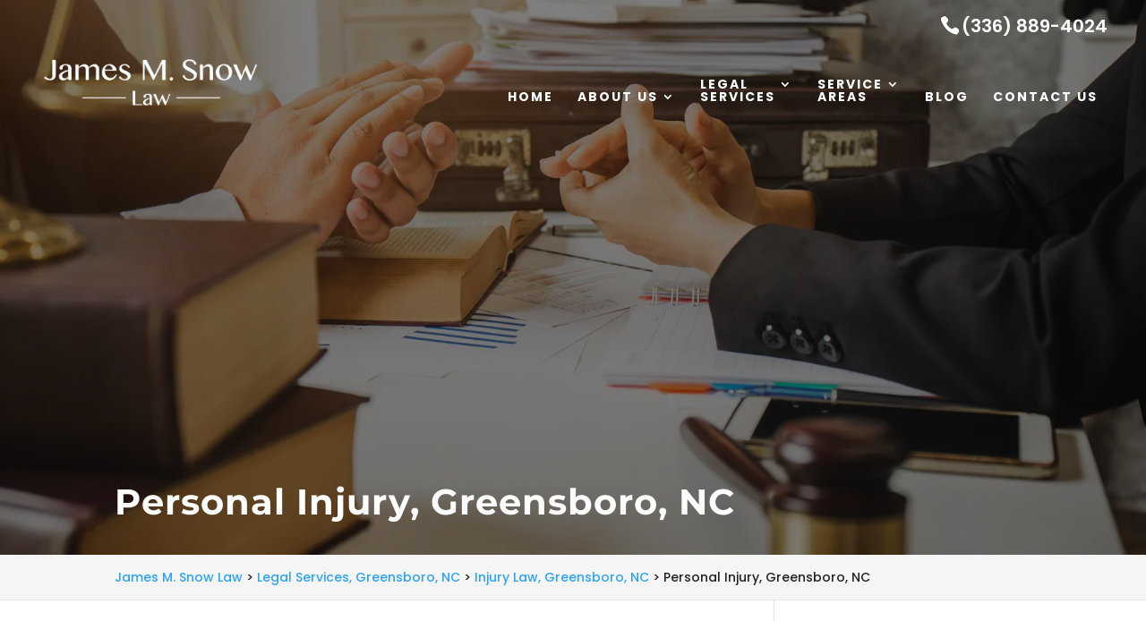

--- FILE ---
content_type: text/css
request_url: https://jamessnowlaw.com/wp-content/plugins/wj-xbrowser/dist/styles.css?ver=2.0.2
body_size: 3415
content:
.team_blurbs h4 {font-size: 25px;font-weight: bold;color: #053756;}ul {font-weight: 300}.grecaptcha-badge{z-index: 99999;}.dc_breadcrumbs{font-size: 14px;}.nav li li ul{width: 335px;left: 305px;top: 18px;}.nav li ul{width: 325px;}#top-menu li li a {width: 320px;font-weight: 700;}.comment-form .submit{font-size: 16px;background: #c1b696;border-width: 1px!important;border-color: #c1b696;border-radius: 0px;font-weight: normal;font-style: normal;text-transform: uppercase;text-decoration: none;letter-spacing: 2px;color: #fff;padding: 10px 5px;}.home form .gform_footer [type="submit"] {display: block !important;margin: auto !important;}.intro-section .et_pb_text_inner h1{font-size: 40px;font-weight:300;}.social-container{padding: 10px;}.btn-icon-container img{display: inline-block;}.bottom-nav {text-align:center;}ul.gform_fields li .ginput_container input:not([type="checkbox"]):not([type="radio"]) {width:100%;}#sidebar form .gform_body ul.gform_fields li{margin-top:5px;border:0 !important;padding:0 !important;}#sidebar form .gform_body ul.gform_fields li .ginput_container{margin-top:0;padding:0;}#sidebar form .gform_footer{margin-top:0;padding:0;}#sidebar form ul.gform_fields li .ginput_recaptcha{transform:scale(0.80);-webkit-transform:scale(0.80);transform-origin:0 0;-webkit-transform-origin:0 0;}.gform_fields li.gfield.gfield_error.gfield_contains_required,.gfield_description.validation_message,.gform_wrapper li.gfield.gfield_error{border:0 !important;padding:0 !important;margin: 0 !important;background-color: transparent !important;}.gform_wrapper .gfield_description.validation_message{padding-top:0 !important;margin: 0 !important;}.gform_wrapper > form > .validation_error{display:none !important;}.gform_wrapper .gform_footer.top_label{margin:10px 0;padding:0;}body .gform_wrapper .top_label div.ginput_container{padding-top: 0 !important;}.home li#field_3_5{margin-top: -25px;}.home .gform_wrapper .gform_footer.top_label{text-align: center;}.page-id-49347 #main-content {background-color: #ffffff !important;}.page-id-49347 .wj-catchall-child-en {border: 0px !important;}.page-id-49347 .wj-catchall-child-en .accordion {border: 1px solid #d9d9d9;}.page-id-49347 .wj-catchall-child-en:last-child {padding-bottom: 30px;margin-bottom: 10px !important;}abbr[title] {text-decoration: unset !important;white-space: nowrap;}.mobile_info, .mobile_box, .mobile_box_map, .top_phone{display: none;}.gform_footer .gform_button {cursor: pointer !important;}.footer-widget a {color: #fff !important;}.contactus_section .tel a {color:#222 !important;}@media (min-width: 1601px) {.et_pb_gutters3.et_pb_footer_columns3 .footer-widget {width: 28.667% !important;}}@media only screen and (min-width: 641px) {.gform_legacy_markup_wrapper ul.gform_fields li.gfield {padding-right: 0px !important;} .gform_wrapper .top_label li.gfield.gf_right_half {padding-right: 0px !important;} .gform_wrapper .top_label li.gfield.gf_left_half {padding-right: 16px !important;}}@media (max-width: 767px) {.et_pb_slider.et_pb_module .et_pb_slides .et_pb_slide_content {font-size: 16px !important;}}@media only screen and (max-width: 1360px) and (min-width: 981px){.services-section .headtext {font-size: 48px !important;}.services-section .et_pb_blurb_position_left .et_pb_main_blurb_image, .et_pb_blurb_position_right .et_pb_main_blurb_image {width: 100%;display: block;line-height: 0;}.services-section .et_pb_blurb_position_left .et_pb_blurb_container, .et_pb_blurb_position_right .et_pb_blurb_container {display: block;vertical-align: top;text-align: center !important;padding-left: 0 !important;}}#main-content > .container > #content-area > #left-area > article {padding-bottom: 20px !important;}@media only screen and (max-width: 1360px) and (min-width: 981px){#logo {max-height: 80px !important;}.archive .has-post-thumbnail .dc_post_item_left {max-width: 100%;text-align: center;}.archive .has-post-thumbnail .dc_post_item_right {width: 100%;text-align: center;padding: 15px 0;}}@media only screen and (max-width: 601px) and (min-width: 481px){.archive .has-post-thumbnail .dc_post_item_left {max-width: 100%;text-align: center;}.archive .has-post-thumbnail .dc_post_item_right {width: 100%;text-align: center;padding: 15px 0;}}@media only screen and (max-width: 980px) and (min-width: 481px){#dc_text_box h1 {font-size: 36px !important;}}@media only screen and (max-width: 980px) and (min-width: 481px){.services-section .headtext {font-size: 44px !important;}.services-section .headtext .headtext-intro {font-size: 36px !important;}}@media only screen and (max-width: 480px) {.services-section .headtext {font-size: 30px !important;}.services-section .headtext .headtext-intro {font-size: 26px !important;}}body:not(.home).et_transparent_nav.dc-page-is-builder #main-content article .entry-content .et-boc .et_builder_inner_content .et_pb_section.et_pb_section_0, body:not(.home).et_transparent_nav.et_pb_pagebuilder_layout #main-content article .entry-content .et-boc .et_builder_inner_content .et_pb_section.et_pb_section_0, body:not(.home):not(.dc-page-is-builder).et_transparent_nav #main-content .container:nth-of-type(1), body:not(.home):not(.et_pb_pagebuilder_layout).et_transparent_nav #main-content .container:nth-of-type(1), body:not(.home).dc-has-cover-pic #main-content article .et_builder_inner_content .et_pb_section_0 {padding-top: 50px !important;}body:not(.home).dc-has-cover-pic.dc-page-is-builder #main-content article .et_builder_inner_content .et_pb_section_0 .et_pb_row {padding-top: 0px !important;}body:not(.home):not(.page-id-217594):not(.page-id-218179):not(.dc-has-cover-pic) #et-main-area {padding-top: 157px;background: #0c3853 !important;}.contactus_section .tel a, .contact_section .tel a {color:#222 !important;}#top-menu li li a {width: 305px !important;}.nav li#menu-item-49320 li ul {left: -103% !important;}.nav li#menu-item-49996 ul {right: 3%;}.page-id-5761 div.lseo-social-network > a {width: 35px;height: 35px;padding: 7px;background: #0c3853;}.home .ginput_container.ginput_recaptcha {max-width:300px;margin:auto;}@media only screen and (max-width: 600px) and (min-width: 981px){#sidebar .ginput_recaptcha, .module_sidebar .ginput_recaptcha {transform: scale(0.64) !important;transform-origin: 0 0 !important;}}@media (max-width: 1024px){}@media (max-width: 1280px){div.lseo-operation-hours > ul.operation-hours > li .ebs-dayname {display: inline-block;width: 36px !important;}}@media (max-width: 1288px){div#sidebar form .gform_body .gform_fields .ginput_recaptcha {transform: scale(0.62);-webkit-transform: scale(0.62);transform-origin: 0 0;-webkit-transform-origin: 0 0;} #top-menu-nav #top-menu li {padding-right: 22px;}}@media (max-width: 320px){form ul.gform_fields li .ginput_recaptcha{transform:scale(0.66);-webkit-transform:scale(0.66);transform-origin:0 0;-webkit-transform-origin:0 0;}}@media (max-width: 360px){.wjp_btn_con .button_holder {padding: 0.2em .1em;}}@media (max-width: 480px){h1{font-size: 24px!important;}h2, h3{font-size: 20px!important;}h4, h5, h6{font-size: 18px!important;}#dc_coverpic_image, #dc_coverpic_text_wrapper, #dc_coverpic_text_area_flex {height: 250px;}#logo{max-width: 150px;}.mobile_menu_bar:before {top: -45px !important;}.services-section .et_pb_button{padding: 10px 10px!important;}.services-section .services-list .et_pb_module_header {font-size: 18px !important;}.contact_section .et_pb_text_inner p, .footer-widget, .wpcf7 p{font-size: 16px;}form .gform_fields .ginput_recaptcha{transform:scale(0.69);-webkit-transform:scale(0.69);transform-origin:0 0;-webkit-transform-origin:0 0;}.wjp_form #input_1_5 div, .wjp_form #input_2_5 div{width:110% !important;text-align:center;}.cta-first .et_pb_cta_0, .cta-first .et_pb_cta_1, .cta-first .et_pb_cta_3{padding-left:0!important;padding-right:0!important;}.category .dc_cat_information {text-align: left !important;}img#logo {max-width:150px!important;}.wjp_btn_con .button_holder {padding: .3em 5px !important;}body, div, p{font-size: 16px!important;}.bottom-nav li {font-size: 16px !important;}#main-content .entry-content .intro2-section h2.main-title {font-size: 30px !important;}.mobile_box{height: 280px !important;}.mobile_box_map{height: 390px !important;}}@media (max-width: 601px){div#sidebar form .gform_fields .ginput_recaptcha{transform:scale(0.69) !important;-webkit-transform:scale(0.69) !important;transform-origin:0 0;-webkit-transform-origin:0 0;}form .gform_fields .ginput_recaptcha{transform:scale(0.69) !important;-webkit-transform:scale(0.69) !important;transform-origin:0 0;-webkit-transform-origin:0 0;}.home .services-section .form .gform_fields .ginput_recaptcha{transform:scale(0.60) !important;-webkit-transform:scale(0.60) !important;transform-origin:0 0;-webkit-transform-origin:0 0;}#dc_coverpic_image, #dc_coverpic_text_wrapper, #dc_coverpic_text_area_flex {height: 480px !important;}.ginput_container.ginput_recaptcha {max-width:210px !important;}div#sidebar .ginput_container.ginput_recaptcha {max-width:210px !important;}.wj-catchall-child-en .panel a {float: none !important;text-align: center !important;display: block !important;}img.alignright, .content-image {float: none;display: block;text-align: center;margin-left: auto;margin-right: auto;margin-bottom: 20px;}.wj-catchall-child-en .panel p {text-align: center !important;}.entry-content .intro2-section h2.main-title {font-size: 40px !important;}}@media (max-width: 773px){.footer-widget:nth-child(n) {width: 100%!important;margin: 0 7.5% 3% 0 !important;text-align: center;}#footer-widgets .footer-widget .fwidget {width: 100%;}#footer-widgets .footer-widget li:before{opacity:0;}.footer-widget .vCard.vcard-left {text-align: center;}#footer-widgets .footer-widget:nth-child(n), #footer-widgets .footer-widget .fwidget {margin-bottom: 20px !important;}.logo_container{position: relative;right: 10px;}}@media (max-width: 980px){#sidebar {padding-top: 28px;}#sidebar input[type=text], #sidebar input[type=tel], #sidebar input[type=email], #sidebar input[type=password], #sidebar input.text, #sidebar input.title, #sidebar textarea, #sidebar select {max-width: 300px!important;width: 100%;}.mobile_info {display: block;background: #053756;color: #fff;text-transform: uppercase;position: fixed;bottom: 0;right: 0;left: 0;margin: auto;z-index: 9999;}.mobile_info td{text-align: center;padding: 5px;width: 500px;text-shadow: 1px 1px 4px rgba(0,0,0,0.8);font-size: 16px;font-weight: bold;cursor: pointer;border-top: 2px solid #fff;}.mobile_box{position: fixed;bottom: 0;top: 0;right: 0;left: 0;margin: auto;background: #fff;height: 305px;max-width: 230px;padding: 10px;text-align: center;z-index: 99999;box-shadow: 5px 5px 5px #000000;border-radius: 5px;}.mobile_box_map{position: fixed;bottom: 0;top: 0;right: 0;left: 0;margin: auto;background: #fff;height: 400px;max-width: 230px;padding: 10px;text-align: center;z-index: 99999;box-shadow: 5px 5px 5px #000000;border-radius: 5px;}.mobile_btn{background: #053756;margin-bottom: 5px;padding: 5px;}.mobile_btn a{color: #ffffff !important;}.mobile_title{font-size: 18px;color: #000;font-weight: bold;}.mobile_hr{margin-top: 5px;margin-bottom: 10px;font-size: 14px;font-weight: bold;color: #000;}.close_btn{background: #000;color: #fff;padding: 2px 10px;border-radius: 30px;position: absolute;right: -10px;top: -15px;border: 3px solid #053756;cursor: pointer;}.mobile_map{padding: 5px 0;}.top_phone {font-size: 22px;position: fixed;top: 0;background: #053756;border-bottom: 3px solid #fff;left: 0;right: 0;max-width: 100%;z-index: 99999;color: #fff !important;padding: 5px;display: block;text-align: center;}#main-header {margin-top: 40px;}.category-1 .breadcrumbs {margin-top: 30px;}#dc_text_wrapper, #dc_banner_image, #dc_banner_wrapper{height: 250px!important;}#top-header{display: none;}#main-header{padding-bottom:0 !important;}#et-top-navigation{padding-top: 0;}.mobile_menu_bar:before{top: -33px !important;font-size: 40px !important;}.mobile_nav{padding: 0;}.et_mobile_menu{left: auto;width: 250px;padding: 1%;right: 0;top: 35px !important;}.main-slider .et_pb_slide_description, .main-slider .et_pb_slide:nth-of-type(3) .et_pb_slide_description{float: none;}.main-slider .et_pb_slide_description{border: none;}.main-slider h2.et_pb_slide_title{font-size: 35px;}.slider-section .et_pb_slide_description{text-align: center !important;}.contact-section{padding: 0;}.intro2-section{padding: 5px !important;}.intro-section .et_pb_text_inner h1{font-size: 30px;text-align: center;}.intro2-section .et_pb_text_inner{text-align: center;}.intro2-section .main-text{padding: 5% 3%;}.services-section{padding: 5px;}.services-section .et_pb_row{padding: 10px;}.services-section .headtext, .contact-section .headtext {font-size: 35px;}.intro2-section .headtext .headtext-intro{font-size: 22px;line-height: 1em;}#dc_privacy_policy {float: none;margin-top: 0;}.bottom-nav li{padding-bottom: 15px;padding-top: 15px;display: block !important;padding-right: 0 !important;}#footer-bottom {padding: 15px 0 55px;}.contact_section .et_pb_image{max-width: 100%!important;}.contact_section .vCard,.contact_section .et_pb_code_inner{text-align: center;}.contact_section .et_pb_image img {max-width: 300px;}.contact_section {padding-top: 10px;}.contact_section .et_pb_image{max-width: 100%!important;}.contact_section .vCard,.contact_section .et_pb_code_inner{text-align: center;}.contact_section .et_pb_image img {max-width: 300px;width: 100%;}.contact_section .et_pb_row {padding: 20px;padding-bottom: 0;}.formborder{float: none !important;margin-top: 40px;}#main-content .container {padding-top: 30px;}#post-2401 .et_pb_section{padding-top: 0;}#post-2401 .et_pb_row{padding-top: 10px;padding-bottom: 0;}.grecaptcha-badge{bottom: 55px !important;}.intro-section .col-divider {border-right-width: 0 !important;}.intro-section .intro-header{padding: 15px 0 15px 0 !important;}#sidebar form .gform_body ul.gform_fields li .ginput_container input[type="text"],#sidebar form .gform_body ul.gform_fields li .ginput_container input[type="password"],#sidebar form .gform_body ul.gform_fields li .ginput_container input[type="email"],#sidebar form .gform_body ul.gform_fields li .ginput_container input[type="number"],#sidebar form .gform_body ul.gform_fields li .ginput_container textarea{max-width:100%;width:100%;}.wjp_form #input_1_5 div, .wjp_form #input_2_5 div{width:100% !important;text-align:center;}.wjp_form .gform_wrapper .gform_footer.top_label{text-align: center;}div#sidebar form .gform_body .gform_fields div.ginput_recaptcha {transform: scale(1);-webkit-transform: scale(1);transform-origin: 0 0;-webkit-transform-origin: 0 0;}.mobile_hr .heading {display:none !important;}.et_fixed_nav #main-header {padding-top: 39px;top: 0px !important;}.mobile_menu_bar:before {content: "\61";font-size: 42px;color: #fff !important;left: 0;top: 0;cursor: pointer;}.home .et_pb_fullwidth_header .et_pb_fullwidth_header_container.center .header-content {width: 100% !important;}#main-header .et_mobile_menu {background-color: #053756 !important;}ul.et_mobile_menu li.menu-item-has-children .chevron {color: #fff !important;}.et_mobile_menu {border-color: #fff;}div#sidebar form .gform_body .gform_fields div.ginput_recaptcha {transform: scale(1);-webkit-transform: scale(1);transform-origin: 0 0;-webkit-transform-origin: 0 0;}#main-header .et_mobile_menu {top: 68px !important;}#sidebar input[type="text"], #sidebar input[type="tel"], #sidebar input[type="email"], #sidebar input[type="password"], #sidebar input.text, #sidebar input.title, #sidebar textarea, #sidebar select {max-width: 100% !important;}#dc_privacy_policy {margin-top: 0 !important;}h1, h2, h3, h4, h5, h6, .et_quote_content blockquote p, .et_pb_slide_description .et_pb_slide_title {line-height: 1em !important;}img#logo {max-height: 100%!important;margin-top: -60px!important;}.focus-mid-content .et_pb_column {padding-right: 10% !important;padding-left: 10% !important;}.focus-mid-content .et_pb_column_1_2 .et_pb_module {padding-right: 10px !important;padding-left: 10px !important;}.focus_popup .et_pb_module {padding-right: 10px !important;padding-left: 10px !important;}.cta-first .et_pb_promo {padding-right: 5px !important;padding-left: 5px !important;}.intro2-section h2.main-title {font-size: 50px !important;}}@media (max-width: 1100px){#top-menu li {font-size: 12px !important;}#top-menu-nav #top-menu li {padding-right: 14px !important;}}@media (max-width: 767px){.services-section .et_pb_blurb_0 .et_pb_main_blurb_image .et_pb_image_wrap, .services-section .et_pb_blurb_1 .et_pb_main_blurb_image .et_pb_image_wrap, .services-section .et_pb_blurb_2 .et_pb_main_blurb_image .et_pb_image_wrap {width: 100% !important;max-width: 250px !important;}#footer-widgets .footer-widget:nth-child(n), #footer-widgets .footer-widget .fwidget {margin-bottom: 8% !important;}}@media (max-width: 640px){.wp-image-49795{float: none!important;}.ginput_container.ginput_recaptcha {max-width:300px;margin:auto;}div#sidebar .ginput_container.ginput_recaptcha {max-width:300px;margin:auto;}}@media (max-width: 768px){.services-section .et_pb_button{padding: 10px 10px!important;}}@media (max-width: 1080px){#top-menu li {padding-right: 20px!important;}}@media (max-width: 1150px){.intro-section .col-divider-container{display: block !important;}.col-divider-container .et_pb_column_1_3{width: 100% !important;}.col-divider-container .intro-header{text-align: center !important;}.intro-section .col-divider{border-right-width: 0 !important;}.col-divider-container .et_pb_column_2_3{width: 100% !important;}}@media (max-width: 1200px){.intro-section .et_pb_text_inner h1 {font-size: 36px;}}@media (max-width: 1250px){.intro-section .intro-header {padding: 15px 2% 15px 0;}.intro-section .et_pb_text_inner h1 {font-size: 38px;}}@media (max-width: 1400px){.intro-section .intro-header {padding: 15px 2% 15px 0;}.intro-section .et_pb_text_inner h1 {font-size: 38px;}}ul.et_mobile_menu{display:none;}ul.et_mobile_menu > li.menu-item-has-children{display:block;position:relative;}ul.et_mobile_menu > li.menu-item-has-children ul.sub-menu, ul.et_mobile_menu > li.menu-item-has-children ul.sub-menu > li{display:none;position:relative;}ul.et_mobile_menu > li.menu-item-has-children > a{padding-right:20px;}ul.et_mobile_menu li.menu-item-has-children .chevron{position:absolute;top:5px;right:10px;z-index:99;display:block;width:24px;height:32px;text-align:center;-webkit-transition: all 0.3s ease-in-out;-moz-transition: all 0.3s ease-in-out;-o-transition: all 0.3s ease-in-out;transition: all 0.3s ease-in-out;background-size:10px 10px;}ul.et_mobile_menu li.menu-item-has-children .chevron:before{content: '▼';display:block;-webkit-transition: all 0.3s ease-in-out;-moz-transition: all 0.3s ease-in-out;-o-transition: all 0.3s ease-in-out;transition: all 0.3s ease-in-out;}ul.et_mobile_menu li.menu-item-has-children .chevron.open:before{-webkit-transition: all 0.3s ease-in-out;-moz-transition: all 0.3s ease-in-out;-o-transition: all 0.3s ease-in-out;transition: all 0.3s ease-in-out;transform: rotate(180deg);}

--- FILE ---
content_type: text/css
request_url: https://jamessnowlaw.com/wp-content/cache/autoptimize/css/autoptimize_single_9635b1ab29c98b5c3020a5dced0a8c31.css
body_size: -298
content:
.mtt_inner_wrapper{text-align:left!important;white-space:nowrap;overflow:hidden}.display_mtt_class{padding-top:3px!important;padding-bottom:3px!important;font-weight:400;line-height:1}#text_lists{display:none}.mtt_error{padding:5px 10px;background-color:red;color:#fff}